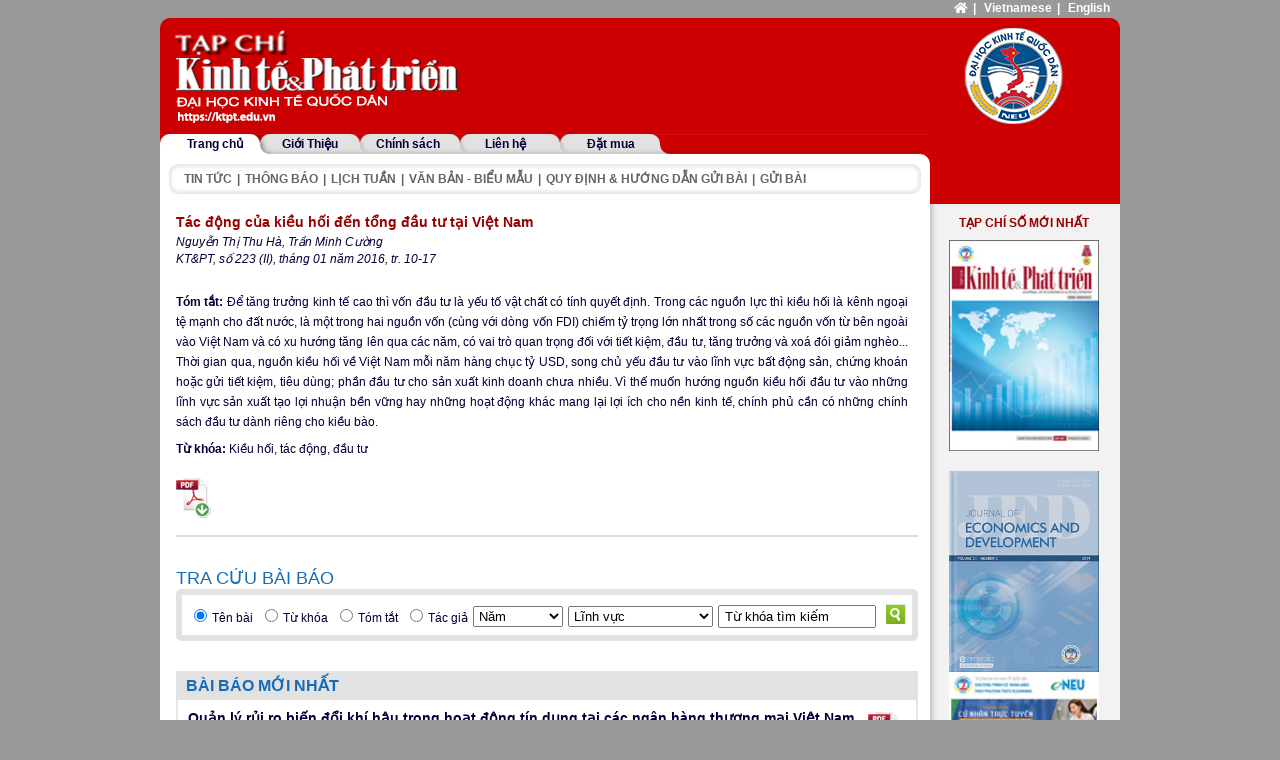

--- FILE ---
content_type: text/html; charset=utf-8
request_url: https://ktpt.edu.vn/tap-chi/so-223-ii/muc-luc-628/tac-dong-cua-kieu-hoi-den-tong-dau-tu-tai-viet-nam.374267.aspx
body_size: 28253
content:
<!DOCTYPE HTML><html><head><title>Tác động của kiều hối đến tổng đầu tư tại Việt Nam - Trang 1 - Tạp chí Kinh tế & Phát triển
</title><meta name="description" content="Tạp chí Kinh tế & Phát triển" /><meta name="keywords" content="Tạp chí Kinh tế & Phát triển" /><meta name="author" content="VnDevil" /><meta name="generator" content="ViT Portal  1.0 - ASP.NET Source Content Management" /><meta http-equiv='Content-Language' content='vi' /><meta http-equiv='Content-Type' content='text/html; charset=UTF-8' /><link href="/App_Themes/Web/css/reset.css" rel="stylesheet" type="text/css" /><link href="/App_Themes/Web/css/global.css" rel="stylesheet" type="text/css" /><link href="/App_Themes/Web/css/footer.css" rel="stylesheet" type="text/css" /><link href="/App_Themes/Web/css/styles.css" rel="stylesheet" type="text/css" /><link href="/App_Themes/Web/css/contact.css" rel="stylesheet" type="text/css" /><link href="/App_Themes/Web/css/menu.css" rel="stylesheet" type="text/css" /><link href="/App_Themes/Web/css/paging.css" rel="stylesheet" type="text/css" /><link href="/App_Themes/Web/css/download.css" rel="stylesheet" type="text/css" /><link href="/App_Themes/Web/css/news.css" rel="stylesheet" type="text/css" /><link href="/App_Themes/Web/css/users.css" rel="stylesheet" type="text/css" /><link href="/App_Themes/Web/css/popup.css" rel="stylesheet" type="text/css" /><script type="text/javascript" src="/Scripts/jquery/js/jquery.min.js"></script><script type="text/javascript" src="/Scripts/jquery/plugins/BlockUI/jquery.blockUI.js"></script><script type="text/javascript" src="/Scripts/vit/js/Web.js"></script><script type="text/javascript" src="/Scripts/jquery/plugins/jquery.easing.js"></script><script type="text/javascript" src="/Scripts/vit/plugins/jquery.vit.files.js"></script><!--[if IE 6]><link href='/Applications/ScriptHandler.ashx?file=/Scripts/jquery/plugins/SimpleModal/basic/css/basic_ie.css&version=1' rel='stylesheet' type='text/css' /><![endif]--><link href="/Scripts/jquery/plugins/SimpleModal/basic/css/basic.css" rel="stylesheet" type="text/css" /><script type="text/javascript" src="/Scripts/jquery/plugins/SimpleModal/basic/js/jquery.simplemodal.js"></script><script type="text/javascript" src="/Scripts/jquery/plugins/SimpleModal/basic/js/jquery.simplemodal.using.js"></script><script type="text/javascript" src="/Scripts/jquery/plugins/Cycle/jquery.cycle.all.js"></script><script type="text/javascript" src="/Scripts/jquery/plugins/Cycle/jquery.cycle.all.using.js"></script><script type='text/javascript' id='google-analytics-vndevil'>var _gaq = _gaq || [];
                          _gaq.push(['_setAccount', 'UA-34086089-6']);
                          _gaq.push(['_trackPageview']);
                          _gaq.push(['_setAccount', 'UA-34086089-12']);
                          _gaq.push(['_trackPageview']);
                          (function() {
                            var ga = document.createElement('script'); ga.type = 'text/javascript'; ga.async = true;
                            ga.src = ('https:' == document.location.protocol ? 'https://ssl' : 'http://www') + '.google-analytics.com/ga.js';
                            var s = document.getElementById('google-analytics-vndevil'); s.parentNode.insertBefore(ga, s);
                          })();</script><link rel='shortcut icon' type='image/x-icon' href='/Uploads/images/Logo/icon.ico' /><!--[if IE 9]><link rel="stylesheet" type="text/css" href="/Applications/Handlers/ScriptHandler.ashx?file=/App_Themes/Web/css/ie9.css&amp;version=1&amp;min=true&amp;type=css" /><![endif]--><!--[if lt IE 9]><script src="//html5shiv.googlecode.com/svn/trunk/html5.js" type="text/javascript"></script><![endif]--><!--[if IE 8]><link rel="stylesheet" type="text/css" href="/Applications/Handlers/ScriptHandler.ashx?file=/App_Themes/Web/css/ie8.css&amp;version=1&amp;min=true&amp;type=css" /><![endif]--><!--[if IE 7]><link rel="stylesheet" type="text/css" href="/Applications/Handlers/ScriptHandler.ashx?file=/App_Themes/Web/css/ie7.css&amp;version=1&amp;min=true&amp;type=css" /><![endif]--><!--[if IE 6]><link rel="stylesheet" type="text/css" href="/Applications/Handlers/ScriptHandler.ashx?file=/App_Themes/Web/css/ie6.css&amp;version=1&amp;min=true&amp;type=css" /><![endif]--><!-- Global site tag (gtag.js) - Google Analytics --><script async src="https://www.googletagmanager.com/gtag/js?id=UA-115072264-2"></script><script>window.dataLayer = window.dataLayer || [];
        function gtag() { dataLayer.push(arguments); }
        gtag('js', new Date());

        gtag('config', 'UA-115072264-2');</script><meta name="google-site-verification" content="JbFElX7a2yXM6Mqc7iWHve_pS9f7UyhOZAhU_1ZA3O8" /></head><body><form method="post" action="./tac-dong-cua-kieu-hoi-den-tong-dau-tu-tai-viet-nam.374267.aspx" id="aspnetForm"><div class="aspNetHidden"><input type="hidden" name="__EVENTTARGET" id="__EVENTTARGET" value="" /><input type="hidden" name="__EVENTARGUMENT" id="__EVENTARGUMENT" value="" /><input type="hidden" name="__VIEWSTATE" id="__VIEWSTATE" value="/[base64]/bScpIHRoaXMudmFsdWU9Jyc7HgZvbmJsdXIFOGlmICh0aGlzLnZhbHVlPT0nJykgdGhpcy52YWx1ZT0nVOG7qyBraMOzYSB0w6xtIGtp4bq/bSc7ZGSkHw8DjqfHOsKI3XPqczDP9zh1PPzWkzzK310XM97cyA==" /></div><script type="text/javascript">//<![CDATA[
var theForm = document.forms['aspnetForm'];
if (!theForm) {
    theForm = document.aspnetForm;
}
function __doPostBack(eventTarget, eventArgument) {
    if (!theForm.onsubmit || (theForm.onsubmit() != false)) {
        theForm.__EVENTTARGET.value = eventTarget;
        theForm.__EVENTARGUMENT.value = eventArgument;
        theForm.submit();
    }
}
//]]></script><script src="/WebResource.axd?d=8-EnVQYUKgFrTyLGC3R8InHcfv-JVewrqiF1jBOkzyEFtEhWGkeQk0QKIJBXMmjlnRxKPYsh7HRejfJXmkjGnONO8lrO-KqPPMsFiP6WtVI1&amp;t=637823617837077270" type="text/javascript"></script><script src="/ScriptResource.axd?d=imR1wktEWmi1Wo4Eu52nZeBa2poF2E3iAXEqBSEIO9gPZjxYjbHzpjSvlWfV1HpyPQYbIMx07oIY3NAsKO2P0m7HcV3zMu6pKG8lZqzKCWcVv7GoWmSDp6wH3jXeTHVZdE1hSTT-1gRGvdOdrkhLYb2alr4wDm0bMSA2RlTBth01&amp;t=ffffffffaa493ab8" type="text/javascript"></script><script src="/ScriptResource.axd?d=QOB2iix9yyvl3i7-jUCEzBoaf3p9SdauKfkSrTKK3VgnNPPEqABv9Vvtrtc3len1rysVbBLcdcSD8HtMAzRE0Wng70uJKC8Rzz5kZ_EIGjcBkcpV6RPtr9Vwez6ejIDt3YAiHRimjWAyRFMFMHKegoRJ7iZnAigTcAMrKVpwJhLg0Kk9cDVw0jdtMl6d7tmP0&amp;t=ffffffffaa493ab8" type="text/javascript"></script><script type="text/javascript">//<![CDATA[
var PageMethods = function() {
PageMethods.initializeBase(this);
this._timeout = 0;
this._userContext = null;
this._succeeded = null;
this._failed = null;
}
PageMethods.prototype = {
_get_path:function() {
 var p = this.get_path();
 if (p) return p;
 else return PageMethods._staticInstance.get_path();},
GetAllFiles:function(rootPath,path,succeededCallback, failedCallback, userContext) {
return this._invoke(this._get_path(), 'GetAllFiles',false,{rootPath:rootPath,path:path},succeededCallback,failedCallback,userContext); },
GetFiles:function(rootPath,path,succeededCallback, failedCallback, userContext) {
return this._invoke(this._get_path(), 'GetFiles',false,{rootPath:rootPath,path:path},succeededCallback,failedCallback,userContext); },
GetCities:function(countryId,succeededCallback, failedCallback, userContext) {
return this._invoke(this._get_path(), 'GetCities',false,{countryId:countryId},succeededCallback,failedCallback,userContext); },
GetDistricts:function(cityId,languageCode,succeededCallback, failedCallback, userContext) {
return this._invoke(this._get_path(), 'GetDistricts',false,{cityId:cityId,languageCode:languageCode},succeededCallback,failedCallback,userContext); },
GetDistricts_Client:function(cityId,languageCode,succeededCallback, failedCallback, userContext) {
return this._invoke(this._get_path(), 'GetDistricts_Client',false,{cityId:cityId,languageCode:languageCode},succeededCallback,failedCallback,userContext); }}
PageMethods.registerClass('PageMethods',Sys.Net.WebServiceProxy);
PageMethods._staticInstance = new PageMethods();
PageMethods.set_path = function(value) { PageMethods._staticInstance.set_path(value); }
PageMethods.get_path = function() { return PageMethods._staticInstance.get_path(); }
PageMethods.set_timeout = function(value) { PageMethods._staticInstance.set_timeout(value); }
PageMethods.get_timeout = function() { return PageMethods._staticInstance.get_timeout(); }
PageMethods.set_defaultUserContext = function(value) { PageMethods._staticInstance.set_defaultUserContext(value); }
PageMethods.get_defaultUserContext = function() { return PageMethods._staticInstance.get_defaultUserContext(); }
PageMethods.set_defaultSucceededCallback = function(value) { PageMethods._staticInstance.set_defaultSucceededCallback(value); }
PageMethods.get_defaultSucceededCallback = function() { return PageMethods._staticInstance.get_defaultSucceededCallback(); }
PageMethods.set_defaultFailedCallback = function(value) { PageMethods._staticInstance.set_defaultFailedCallback(value); }
PageMethods.get_defaultFailedCallback = function() { return PageMethods._staticInstance.get_defaultFailedCallback(); }
PageMethods.set_enableJsonp = function(value) { PageMethods._staticInstance.set_enableJsonp(value); }
PageMethods.get_enableJsonp = function() { return PageMethods._staticInstance.get_enableJsonp(); }
PageMethods.set_jsonpCallbackParameter = function(value) { PageMethods._staticInstance.set_jsonpCallbackParameter(value); }
PageMethods.get_jsonpCallbackParameter = function() { return PageMethods._staticInstance.get_jsonpCallbackParameter(); }
PageMethods.set_path("tac-dong-cua-kieu-hoi-den-tong-dau-tu-tai-viet-nam.374267.aspx");
PageMethods.GetAllFiles= function(rootPath,path,onSuccess,onFailed,userContext) {PageMethods._staticInstance.GetAllFiles(rootPath,path,onSuccess,onFailed,userContext); }
PageMethods.GetFiles= function(rootPath,path,onSuccess,onFailed,userContext) {PageMethods._staticInstance.GetFiles(rootPath,path,onSuccess,onFailed,userContext); }
PageMethods.GetCities= function(countryId,onSuccess,onFailed,userContext) {PageMethods._staticInstance.GetCities(countryId,onSuccess,onFailed,userContext); }
PageMethods.GetDistricts= function(cityId,languageCode,onSuccess,onFailed,userContext) {PageMethods._staticInstance.GetDistricts(cityId,languageCode,onSuccess,onFailed,userContext); }
PageMethods.GetDistricts_Client= function(cityId,languageCode,onSuccess,onFailed,userContext) {PageMethods._staticInstance.GetDistricts_Client(cityId,languageCode,onSuccess,onFailed,userContext); }
//]]></script><script type="text/javascript">//<![CDATA[
Sys.WebForms.PageRequestManager._initialize('ctl00$ScriptManager1', 'aspnetForm', ['tctl00$ContentPlaceHolder1$ctl00$ctl01$AdvanceSearch1$UpdatePanel1',''], [], [], 90, 'ctl00');
//]]></script><div id="ViT-Portal"><div id="portal-top"><div id="header"><div id="header-top"><link rel="stylesheet" href="https://use.fontawesome.com/releases/v5.8.1/css/all.css" integrity="sha384-50oBUHEmvpQ+1lW4y57PTFmhCaXp0ML5d60M1M7uH2+nqUivzIebhndOJK28anvf" crossorigin="anonymous" /><div id="chose-language"><a target="_blank" href="https://www.neu.edu.vn/" id="icon_home"><i class="fas fa-home"></i></a><span>| </span><a target="_blank" href="/">Vietnamese</a><span>| </span><a target="_blank" href="https://jed.ktpt.edu.vn">English</a></div><div id="logo"><div class='logo_body'><div class='logo_link_left'><a href='/' title='Tạp chí Kinh tế & Phát triển'></a></div><div class='logo_link_right'><a href='https://www.neu.edu.vn/' target='_blank'></a></div></div></div><div class="clear"></div><div id="menu-top"><div id="menu" style="background: url(/App_Themes/Web/images/bg_Tabmenu1.jpg) 0 0 no-repeat;"><ul class='nav-top'><li class='menu parent menu_632'><div class='menu-icon'></div><h2 class='menu-block'><a href='/' title="Trang chủ"><span>Trang chủ</span></a></h2><div class='clean'></div></li><li class='menu parent menu_1271'><div class='menu-icon'></div><h2 class='menu-block'><a href='/gioi-thieu/gioi-thieu-chung/gioi-thieu-chung.375846.aspx' title="Giới Thiệu"><span>Giới Thiệu</span></a></h2><div class='clean'></div></li><li class='menu parent menu_1299'><div class='menu-icon'></div><h2 class='menu-block'><a href='/chinh-sach/chinh-sach-binh-duyet/chinh-sach-binh-duyet.375847.aspx' title="Chính sách"><span>Chính sách</span></a></h2><div class='clean'></div></li><li class='menu parent menu_1279'><div class='menu-icon'></div><h2 class='menu-block'><a href='/lien-he/lien-he.372639.aspx' title="Liên hệ"><span>Liên hệ</span></a></h2><div class='clean'></div></li><li class='menu parent menu_1301'><div class='menu-icon'></div><h2 class='menu-block'><a href='/dat-mua/dat-mua.379083.aspx' title="Đặt mua"><span>Đặt mua</span></a></h2><div class='clean'></div></li><div class='clean'></div></ul><div class="clean"></div></div></div><div id="menu-right"><ul><li><div class='title'><a href='/tin-tuc.aspx' title="Tin tức">Tin tức</a></div></li><li class='spacer'>|</li><li><div class='title'><a href='/thong-bao.aspx' title="Thông báo">Thông báo</a></div></li><li class='spacer'>|</li><li><div class='title'><a href='/lich-tuan.aspx' title="Lịch tuần">Lịch tuần</a></div></li><li class='spacer'>|</li><li><div class='title'><a href='/van-ban-bieu-mau.aspx' title="Văn bản - Biểu mẫu">Văn bản - Biểu mẫu</a></div></li><li class='spacer'>|</li><li><div class='title'><a href='/quy-dinh-huong-dan-gui-bai/quy-dinh-huong-dan-gui-bai.372883.aspx' title="Quy định & hướng dẫn gửi bài">Quy định & hướng dẫn gửi bài</a></div></li><li class='spacer'>|</li><li><div class='title'><a href='https://js.ktpt.edu.vn' title="Gửi bài">Gửi bài</a></div></li><div class='clear'></div></ul><div class="clean"></div></div><div class="clean"></div></div><div class="clean"></div></div></div><div id="portal-center"><div id="left"><div id="baiviet-chitiet"><div class="top"><a href='/' title="Trang chủ">Trang chủ</a><span class='daucheo'>/</span><a href='/tap-chi.aspx'>Tạp chí</a> / <a href='/tap-chi/so-223-ii.aspx'>Số 223 (II)</a><span class='daucheo'>/</span><a href='/tap-chi/muc-luc-628.aspx' class='current-zone'>MỤC LỤC</a><span class='daucheo'>/</span><a href='/tap-chi/so-223-ii/muc-luc-628/tac-dong-cua-kieu-hoi-den-tong-dau-tu-tai-viet-nam.374267.aspx.aspx' class='current-item'>Tác động của kiều hối đến tổng đầu tư tại Việt Nam</a></div><div class="center"><div class='article-title'><h1>Tác động của kiều hối đến tổng đầu tư tại Việt Nam</h1></div><div class='article-author'>Nguyễn Thị Thu Hà, Trần Minh Cường</div><div class='style_issue_page'>KT&PT, số 223 (II), tháng 01 năm 2016, tr. 10-17</div><div class='clear'></div><div class='article-content'><div class='article-recap'><strong>Tóm tắt: </strong> Để tăng trưởng kinh tế cao th&igrave; vốn đầu tư l&agrave; yếu tố vật chất c&oacute; t&iacute;nh quyết định. Trong c&aacute;c nguồn lực th&igrave; kiều hối l&agrave; k&ecirc;nh ngoại tệ mạnh cho đất nước, l&agrave; một trong hai nguồn vốn (c&ugrave;ng với d&ograve;ng vốn FDI) chiếm tỷ trọng lớn nhất trong số c&aacute;c nguồn vốn từ b&ecirc;n ngo&agrave;i v&agrave;o Việt Nam v&agrave; c&oacute; xu hướng tăng l&ecirc;n qua c&aacute;c năm, c&oacute; vai tr&ograve; quan trọng đối với tiết kiệm, đầu tư, tăng trưởng v&agrave; xo&aacute; đ&oacute;i giảm ngh&egrave;o... Thời gian qua, nguồn kiều hối về Việt Nam mỗi năm h&agrave;ng chục tỷ USD, song chủ yếu đầu tư v&agrave;o lĩnh vực bất động sản, chứng kho&aacute;n hoặc gửi tiết kiệm, ti&ecirc;u d&ugrave;ng; phần đầu tư cho sản xuất kinh doanh chưa nhiều. V&igrave; thế muốn hướng nguồn kiều hối đầu tư v&agrave;o những lĩnh vực sản xuất tạo lợi nhuận bền vững hay những hoạt động kh&aacute;c mang lại lợi &iacute;ch cho nền kinh tế, ch&iacute;nh phủ cần c&oacute; những ch&iacute;nh s&aacute;ch đầu tư d&agrave;nh ri&ecirc;ng cho kiều b&agrave;o.</div><div class='clear'></div><div class='tukhoa'><strong>Từ khóa: </strong>Kiều hối, tác động, đầu tư</div><div class='article-download'><a target='_blank' href='/Uploads/Bai bao/2016/So 223(II)/374267.pdf' title='Tác động của kiều hối đến tổng đầu tư tại Việt Nam'></a><div class='clear'></div></div></div><div class='clear'></div></div><div class="bottom"></div><div class="clear"></div><div class="tracuu"><div UniqueName="Web_HeaderTop" LayoutName="Header Top" id="ctl00_ContentPlaceHolder1_ctl00_ctl01_AdvanceSearch1_UpdatePanel1"><div class="tracuu_title">Tra cứu bài báo</div><div class="tracuu_center"><div class="search-form"><table><tr><td><ul id="ctl00_ContentPlaceHolder1_ctl00_ctl01_AdvanceSearch1_rblType" class="tracuu_radiolist"><li><input id="ctl00_ContentPlaceHolder1_ctl00_ctl01_AdvanceSearch1_rblType_0" type="radio" name="ctl00$ContentPlaceHolder1$ctl00$ctl01$AdvanceSearch1$rblType" value="tenbai" checked="checked" /><label for="ctl00_ContentPlaceHolder1_ctl00_ctl01_AdvanceSearch1_rblType_0">Tên bài</label></li><li><input id="ctl00_ContentPlaceHolder1_ctl00_ctl01_AdvanceSearch1_rblType_1" type="radio" name="ctl00$ContentPlaceHolder1$ctl00$ctl01$AdvanceSearch1$rblType" value="tukhoa" /><label for="ctl00_ContentPlaceHolder1_ctl00_ctl01_AdvanceSearch1_rblType_1">Từ khóa</label></li><li><input id="ctl00_ContentPlaceHolder1_ctl00_ctl01_AdvanceSearch1_rblType_2" type="radio" name="ctl00$ContentPlaceHolder1$ctl00$ctl01$AdvanceSearch1$rblType" value="tomtat" /><label for="ctl00_ContentPlaceHolder1_ctl00_ctl01_AdvanceSearch1_rblType_2">Tóm tắt</label></li><li><input id="ctl00_ContentPlaceHolder1_ctl00_ctl01_AdvanceSearch1_rblType_3" type="radio" name="ctl00$ContentPlaceHolder1$ctl00$ctl01$AdvanceSearch1$rblType" value="tacgia" /><label for="ctl00_ContentPlaceHolder1_ctl00_ctl01_AdvanceSearch1_rblType_3">Tác giả</label></li></ul></td><td><select name="ctl00$ContentPlaceHolder1$ctl00$ctl01$AdvanceSearch1$ddlYear" id="ctl00_ContentPlaceHolder1_ctl00_ctl01_AdvanceSearch1_ddlYear" class="ddlYear"><option value="0">Năm</option><option value="2025">2025</option><option value="2024">2024</option><option value="2023">2023</option><option value="2022">2022</option><option value="2021">2021</option><option value="2020">2020</option><option value="2019">2019</option><option value="2018">2018</option><option value="2017">2017</option><option value="2016">2016</option><option value="2015">2015</option><option value="2014">2014</option><option value="2013">2013</option><option value="2012">2012</option></select><select name="ctl00$ContentPlaceHolder1$ctl00$ctl01$AdvanceSearch1$ddlLinhVuc" id="ctl00_ContentPlaceHolder1_ctl00_ctl01_AdvanceSearch1_ddlLinhVuc" class="ddlLinhVuc"><option value="0">Lĩnh vực</option></select><input name="ctl00$ContentPlaceHolder1$ctl00$ctl01$AdvanceSearch1$txtKeyword" type="text" value="Từ khóa tìm kiếm" id="ctl00_ContentPlaceHolder1_ctl00_ctl01_AdvanceSearch1_txtKeyword" class="txtKeyword" onfocus="if (this.value==&#39;Từ khóa tìm kiếm&#39;) this.value=&#39;&#39;;" onblur="if (this.value==&#39;&#39;) this.value=&#39;Từ khóa tìm kiếm&#39;;" /></td><td><input type="submit" name="ctl00$ContentPlaceHolder1$ctl00$ctl01$AdvanceSearch1$btnSearch" value="" id="ctl00_ContentPlaceHolder1_ctl00_ctl01_AdvanceSearch1_btnSearch" class="btnSearch" /></td></tr></table></div><div class="clear"></div></div></div></div><div class="clear"></div><div id="menu-middle"><div class='menu-middle-item'><div class='item-title'>Bài báo mới nhất</div><div class='list-news-left'><ul><li><div class='article-info'><h3><a href='/tap-chi/so-331/muc-luc-86/quan-ly-rui-ro-bien-doi-khi-hau-trong-hoat-dong-tin-dung-tai-cac-ngan-hang-thuong-mai-viet-nam.382257.aspx' title="Quản lý rủi ro biến đổi khí hậu trong hoạt động tín dụng tại các ngân hàng thương mại Việt Nam">Quản lý rủi ro biến đổi khí hậu trong hoạt động tín dụng tại các ngân hàng thương mại Việt Nam</a></h3><div class='authors'>Phạm Thị Tuyết Trinh, Nguyễn Thị Hồng Vinh</div><div class='so-trang'>Tạp chí Kinh tế và Phát triển, Số 331, tháng 1 năm 2025, tr 2–11</div></div><div class='article-download'><a target='_blank' href='/Uploads/Bai bao/2025/So 331/10.33301JED.VI.2014.pdf' title='Quản lý rủi ro biến đổi khí hậu trong hoạt động tín dụng tại các ngân hàng thương mại Việt Nam'></a><div class='clear'></div></div><div class='clear'></div></li></li><li><div class='article-info'><h3><a href='/tap-chi/so-331/muc-luc-86/hanh-vi-rui-ro-dao-duc-tai-cac-ngan-hang-thuong-mai-viet-nam-–-tiep-can-theo-mo-hinh-tam-giac-gian-lan.382258.aspx' title="Hành vi rủi ro đạo đức tại các ngân hàng thương mại Việt Nam – tiếp cận theo mô hình tam giác gian lận">Hành vi rủi ro đạo đức tại các ngân hàng thương mại Việt Nam – tiếp cận theo mô hình tam giác gian lận</a></h3><div class='authors'>Nguyễn Khoa Đức Anh, Đỗ Hoài Linh, Khúc Thế Anh</div><div class='so-trang'>Tạp chí Kinh tế và Phát triển, Số 331, tháng 1 năm 2025, tr 12–22</div></div><div class='article-download'><a target='_blank' href='/Uploads/Bai bao/2025/So 331/10.33301JED.VI.2049.pdf' title='Hành vi rủi ro đạo đức tại các ngân hàng thương mại Việt Nam – tiếp cận theo mô hình tam giác gian lận'></a><div class='clear'></div></div><div class='clear'></div></li></li><li><div class='article-info'><h3><a href='/tap-chi/so-331/muc-luc-86/cac-nhan-to-anh-huong-toi-no-xau-tai-cac-ngan-hang-thuong-mai-viet-nam.382259.aspx' title="Các nhân tố ảnh hưởng tới nợ xấu tại các ngân hàng thương mại Việt Nam">Các nhân tố ảnh hưởng tới nợ xấu tại các ngân hàng thương mại Việt Nam</a></h3><div class='authors'>Nguyễn Minh Phương, Tạ Thị Chinh, Trần Bình Minh, Đinh Phương Hà</div><div class='so-trang'>Tạp chí Kinh tế và Phát triển, Số 331, tháng 1 năm 2025, tr 23–31</div></div><div class='article-download'><a target='_blank' href='/Uploads/Bai bao/2025/So 331/10.33301JED.VI.1776.pdf' title='Các nhân tố ảnh hưởng tới nợ xấu tại các ngân hàng thương mại Việt Nam'></a><div class='clear'></div></div><div class='clear'></div></li></li><li><div class='article-info'><h3><a href='/tap-chi/so-331/muc-luc-86/tac-dong-cua-muc-nam-giu-tien-mat-den-chi-phi-nghien-cuu-va-phat-trien-bang-chung-thuc-nghiem-tu-cac-doanh-nghiep-toan-cau.382260.aspx' title="Tác động của mức nắm giữ tiền mặt đến chi phí nghiên cứu và phát triển: Bằng chứng thực nghiệm từ các doanh nghiệp toàn cầu">Tác động của mức nắm giữ tiền mặt đến chi phí nghiên cứu và phát triển: Bằng chứng thực nghiệm từ các doanh nghiệp toàn cầu</a></h3><div class='authors'>Lê Quỳnh Liên</div><div class='so-trang'>Tạp chí Kinh tế và Phát triển, Số 331, tháng 1 năm 2025, tr 32–41</div></div><div class='article-download'><a target='_blank' href='/Uploads/Bai bao/2025/So 331/10.33301JED.VI.1960.pdf' title='Tác động của mức nắm giữ tiền mặt đến chi phí nghiên cứu và phát triển: Bằng chứng thực nghiệm từ các doanh nghiệp toàn cầu'></a><div class='clear'></div></div><div class='clear'></div></li></li><li class='last'><div class='article-info'><h3><a href='/tap-chi/so-331/muc-luc-86/tac-dong-cua-quan-tri-cong-ty-den-tinh-than-trong-trong-ke-toan-tai-cac-cong-ty-niem-yet-bang-chung-thuc-nghiem-tai-viet-nam.382261.aspx' title="Tác động của quản trị công ty đến tính thận trọng trong kế toán tại các công ty niêm yết: Bằng chứng thực nghiệm tại Việt Nam">Tác động của quản trị công ty đến tính thận trọng trong kế toán tại các công ty niêm yết: Bằng chứng thực nghiệm tại Việt Nam</a></h3><div class='authors'>Ngô Nhật Phương Diễm</div><div class='so-trang'>Tạp chí Kinh tế và Phát triển, Số 331, tháng 1 năm 2025, tr 42–52</div></div><div class='article-download'><a target='_blank' href='/Uploads/Bai bao/2025/So 331/10.33301JED.VI.1802.pdf' title='Tác động của quản trị công ty đến tính thận trọng trong kế toán tại các công ty niêm yết: Bằng chứng thực nghiệm tại Việt Nam'></a><div class='clear'></div></div><div class='clear'></div></li></li><div class='clear'></div></ul></div><div class='clear'></div></div><div class="clear"></div></div></div><script type="text/javascript">$('.inbaiviet a').click(function () {
        var html = "<div class='title' style='font-size: 12px; font-weight: normal;'>" + $('.article-title').html() + "</div>";
        html += "<div class='author' style='font-size: 14px; padding-bottom: 20px;'>" + $('.article-author').html() + "</div>";
        html += $('.article-content .noidung').html();
        printIt(html);
    });
</script><div class="clean"></div></div><div id="right"><div id="tapchi-moinhat"><div class="title">Tạp chí số mới nhất</div><div class="center"><a href='/tap-chi/so-331.aspx'><img src='/Uploads/images/Issue/So 309.jpg' alt='Số  331' /></a></div></div><div id="abc-right"><a href='https://jed.ktpt.edu.vn/' title='JED'><img src='/Uploads/images/ktpt_AnhQuang/JED.jpg' alt='JED' title='JED' /></a><a href='https://ktpt.neu.edu.vn/Uploads/images/QuangCao/QC%20Trung%20tam%20tu%20xa.jpg' title='Ngân hàng BIDV'><img src='/Uploads/images/ktpt_AnhQuang/Banner QC TTTX.jpg' alt='Ngân hàng BIDV' title='Ngân hàng BIDV' /></a></div><div class="clean"></div></div><div class="clean"></div></div><div id="portal-bottom"><div id="footer"><div id="footer-wrapper"><div id="footer-left"><address class="text"><div class='fl_add'>Tổng biên tập: PGS.TS. Nguyễn Vũ Hùng<br />Tạp chí Kinh tế và Phát triển<br /># 1406 Nhà A1, Đại học KTQD - 207 Giải Phóng, Hà Nội<br />Tel: 024. 36280280 - Ext: 6407 - Email: t<span style="font-size: small; font-family: Arial;">oasoan@ktpt.edu.vn</span><br />Giấy phép số: 159/GP-BTTTT do Bộ Thông tin và Truyền thông cấp ngày 08/05/2023</div></address></div></div><script>(function (i, s, o, g, r, a, m) {
        i['GoogleAnalyticsObject'] = r; i[r] = i[r] || function () {
            (i[r].q = i[r].q || []).push(arguments);
        }, i[r].l = 1 * new Date(); a = s.createElement(o),
        m = s.getElementsByTagName(o)[0]; a.async = 1; a.src = g;
        m.parentNode.insertBefore(a, m);
    })(window, document, 'script', '//www.google-analytics.com/analytics.js', 'ga');

    ga('create', 'UA-42908674-1', 'ktpt.edu.vn');
    ga('send', 'pageview');

</script><div class="clean"></div></div><div class="clean"></div><div id="user-controls"><div id="basic-modal-content" style="display: none;"><div id="noidung-popup"></div></div></div></div></div><div UniqueName="Web_News_TapChi_BaiViet" LayoutName="News - Tạp Chí - Bài Viết" UniqueName="Web_CenterRight" LayoutName="Center Right" UniqueName="Web_Footer" LayoutName="Footer" UniqueName="Web_UserControls" LayoutName="User Controls" class="aspNetHidden"><input type="hidden" name="__VIEWSTATEGENERATOR" id="__VIEWSTATEGENERATOR" value="CA0B0334" /></div></form></body></html>

--- FILE ---
content_type: text/css
request_url: https://ktpt.edu.vn/App_Themes/Web/css/contact.css
body_size: 629
content:
.loitua
{
    color: #3c3c3c;
    font-weight: bold;
    padding: 5px 0;
}

.thongtin
{
    float: left;
    width: 530px;
}

.vit-form
{
    float: left;
    margin: 0 0 0 10px;
}

.thongtin_right
{
    background: url(/App_Themes/Web/images/bg_Dathang.png) 0 0 no-repeat;
    width: 344px;
    height: 458px;
    float: right;
    padding-right: 30px;
}

#contact-form .content
{
    margin: 20px 0 0;
}

#contact-form h2
{
    font-weight: normal;
    color: #3c3c3c;
}

    #contact-form h2 strong
    {
        display: block;
    }

.formRow input[type='text'],
.row input[type='text']
{
    height: 20px;
    line-height: 20px;
    width: 320px;
}

.formRow textarea,
.row textarea {
    width: 320px;
}

#map
{
    width: 520px;
    height: 330px;
}


--- FILE ---
content_type: text/css
request_url: https://ktpt.edu.vn/App_Themes/Web/css/menu.css
body_size: 903
content:
#menu-right {
    width: 770px;
    background: none white;
    border-top-right-radius: 10px;
    padding: 10px 0;
}

#menu-right ul {
    background: url(/App_Themes/Web/images/bg_menu.png) 0 0 no-repeat;
    display: block;
    height: 30px;
    line-height: 30px;
    margin: 0 auto;
    padding: 0 15px;
    text-transform: uppercase;
    width: 722px;
}

#menu-right li {
    float: left;
}

#menu-right li a {
    color: #656565;
    font-weight: bold;
}

#menu-right li.spacer {
    padding: 0 5px;
    color: #656565;
    font-weight: bold;
}

.menu_632 {
    width: 111px;
}

.menu_1271 {
    width: 77px;
}

.menu_1299 {
    padding-left: 28px; 
}

.menu_1279 {
    padding-left: 45px;
}

.menu_1301 {
    margin-left: 61px;
}

.menu_1302 {
    margin-left: 47px;
}

#menu {
    height: 20px;
    line-height: 20px;
}

#menu li {
    float: left;
    text-align: center
}

#menu li.on, #menu li:hover {

}

#menu li a, #menu li a:visited {

}

#menu li a:hover {

}

#menu li.on a, #menu li a:hover {

}

--- FILE ---
content_type: text/css
request_url: https://ktpt.edu.vn/App_Themes/Web/css/paging.css
body_size: 1219
content:
#product-on-page
{
    color: #939598;
    float: right;
    font-weight: bold;
    height: 26px;
    line-height: 26px;
    margin-right: 20px;
    padding: 10px 0;
    display: none;
}

    #product-on-page span
    {
        margin-left: 5px;
    }

    #product-on-page a, #product-on-page a:visited
    {
        color: #939598;
    }

#paging
{
    clear: both;
    color: #656565;
    display: block;
    float: right;
    font-family: Arial;
    font-size: 12px;
    font-weight: bold;
    padding: 5px 0;
    text-align: center;
}

    #paging .pager-list
    {
    }

    #paging a.button
    {
        width: auto !important;
    }

    #paging a, #paging a:visited,
    #paging strong,
    #paging .blah
    {
        color: black;
        float: left;
        font-family: arial !important;
        font-size: 12px;
        font-style: italic;
        font-weight: normal;
        height: 15px;
        line-height: 15px;
        padding: 0 4px;
        white-space: nowrap;
    }

        #paging a:hover
        {
            text-decoration: underline;
        }

        #paging strong, #paging a:hover
        {
            color: #353535 !important;
        }

    #paging .pageindex
    {
    }

    #paging .lastpage
    {
        float: left;
    }

    #paging .firstpage
    {
        float: left;
    }


--- FILE ---
content_type: text/css
request_url: https://ktpt.edu.vn/App_Themes/Web/css/users.css
body_size: 4721
content:
.user-description {
    float: left;
    width: 550px;
}

.baiviet-cung-tacgia {
    float: left;
    width: 200px;
}

.user-group .group-name {
    color: #0066b3;
    font-weight: bold;
    text-transform: uppercase;
    font-size: 13px;
    padding: 15px 0;
}

.user-item {
    margin: 15px 0 0;
}

.user-item .user-displayname a {
    color: #1E1E1E;
    font-size: 13px;
    font-weight: bold;
    line-height: 20px;
}

.user-item .user-address1 {
    color: #1E1E1E;
    font-size: 13px;
    line-height: 20px;
}

#comments {
    padding-bottom: 20px;
}

.comment-form {
    margin: 10px 0 0;
}

.comment-form table td {
    vertical-align: middle;
}

.comment-form .btnComment {
    background: url(/App_Themes/Web/images/btnComment.jpg) 0 0 repeat-x;
    cursor: pointer;
    float: right;
    font-weight: bold;
    height: 25px;
    line-height: 25px;
    margin: 3px 2px 0;
    padding: 0 5px;
}

.comment-form input[type='text'],
.comment-form textarea {
    width: 250px;
}

.comment-form textarea {
    height: 110px;
}

.comment-info {
    height: 20px;
    line-height: 20px;
}

.comment-item {
    border-bottom: 1px solid #D9D9D9;
    padding: 10px 0;
}

.comment-item .info, 
.comment-item .comment-title {
    font-weight: bold;
}

.comment-item .spacer {
    padding: 0 5px;
}

.stars {
    text-align: center;
}

.star-item {
    background: url(/App_Themes/Web/images/star.png) 0 3px no-repeat;
    display: inline-block;
    height: 18px;
    margin-left: 2px;
    width: 13px;
}

#register input[type='text'],
#register input[type='password'] {
    border: 1px solid #b13f39 !important;
    height: 22px;
    line-height: 22px;
}

#register select {
    border: 1px solid #b13f39 !important;
    height: 22px;
    line-height: 22px;
}

#login {
    float: left;
}

#login .row {
    line-height: 41px;
}

#login .logined {
    color: #6a6a6a;
}

#login .logined_red, #login .logined_red a {
    color: #9e0f07;
    font-weight: bold;
}

#login .row .text {
    color: #010101;
    font-weight: bold;
}

#login .row input {
    display: inline;
    height: 23px;
    line-height: 23px;
}

#login .row .btnSearch {
    display: inline;
}

#login .row .btnSearch input {
    background: url(/App_Themes/Web/images/CssSprite.png) -50px -4px no-repeat !important;
    border: 0 none;
    color: white !important;
    height: 22px !important;
    padding: 0;
    width: 82px !important;
}

.login-support {
    float: right;
    margin-right: 8px;
}

#login-url .icon_login {
    background-position: -55px -76px;
    display: block;
    float: left;
    height: 45px;
    width: 30px;
}

#login-url {
    color: #2A2A2A;
    font-weight: bold;
    line-height: 41px;
}

#login-url .url_login, 
#login-url .url_register,
#login-url .url_logout,
#login-url .user {
    color: #2A2A2A;
    display: block;
    float: left;
    margin: 0 0 0 4px;
}

#login-url span {
    color: #9e0f07;
    display: block;
    float: left;
    padding-left: 5px;
}

#login-url span.login_spacer {
    color: #000000;
}

.icon_hotline {
    background-position: -16px 0;
    width: 38px;
    height: 38px;
    float: left;
}

#user-info table {
    width: 550px;
    margin: 0 auto;
}

#user-info table td {
    vertical-align: middle;
}

#user-info .prsnInfo-label {
    width: 120px;
}

#register, 
#user-info {
    
}

#register h4,
#user-info h4 {
    background: none #9E0F07;
    color: #D1D3D4;
    height: 33px;
    line-height: 33px;
    padding-left: 10px;
}

#register .vit-form {
    margin: 0 auto;
    width: 500px;
}

.formlabel, .sp-tip-arrow, .sp-tip-over, .sp-tip, .formtext, .textErr {
    
}

#register .vit-form input[type='text'],
#register .vit-form input[type='password'],
#user-info table input[type='text'],
#user-info table input[type='password'],
#register textarea,
#user-info textarea{
    width: 230px;
    color: #808285;
}

#register select,
#user-info select {
    color: #808285;
    height: 20px;
    line-height: 20px;
    padding: 2px 0 0;
    width: 234px;
}

#register .vit-form .formRow {
    margin: 5px 0 0;
}

#chkAgree {
    height: 13px !important;
    line-height: 13px !important;
}

.vit-form i.icon-wrong {
    background: url(/App_Themes/Portal/images/UserSprite.png) -2px -1px no-repeat;
    display: inline-block;
    height: 20px;
    margin-left: 3px;
    vertical-align: top;
    width: 21px;
}

.vit-form i.icon-tick {
    background: url(/App_Themes/Portal/images/UserSprite.png) -30px -1px no-repeat;
    display: inline-block;
    height: 24px;
    margin-left: 3px;
    width: 25px;
    vertical-align: top;
}

.vit-form .bgErr {
    border: 1px solid red !important;
}

--- FILE ---
content_type: application/javascript
request_url: https://ktpt.edu.vn/Scripts/jquery/plugins/SimpleModal/basic/js/jquery.simplemodal.js
body_size: 11450
content:
/*
 * SimpleModal 1.4.4 - jQuery Plugin
 * http://simplemodal.com/
 * Copyright (c) 2013 Eric Martin
 * Licensed under MIT and GPL
 * Date: Sun, Jan 20 2013 15:58:56 -0800
 */
(function (b) { "function" === typeof define && define.amd ? define(["jquery"], b) : b(jQuery) })(function (b) {
    var j = [], n = b(document), k = navigator.userAgent.toLowerCase(), l = b(window), g = [], o = null, p = /msie/.test(k) && !/opera/.test(k), q = /opera/.test(k), m, r; m = p && /msie 6./.test(k) && "object" !== typeof window.XMLHttpRequest; r = p && /msie 7.0/.test(k); b.modal = function (a, h) { return b.modal.impl.init(a, h) }; b.modal.close = function () { b.modal.impl.close() }; b.modal.focus = function (a) { b.modal.impl.focus(a) }; b.modal.setContainerDimensions =
    function () { b.modal.impl.setContainerDimensions() }; b.modal.setPosition = function () { b.modal.impl.setPosition() }; b.modal.update = function (a, h) { b.modal.impl.update(a, h) }; b.fn.modal = function (a) { return b.modal.impl.init(this, a) }; b.modal.defaults = {
        appendTo: "body", focus: !0, opacity: 50, overlayId: "simplemodal-overlay", overlayCss: {}, containerId: "simplemodal-container", containerCss: {}, dataId: "simplemodal-data", dataCss: {}, minHeight: null, minWidth: null, maxHeight: null, maxWidth: null, autoResize: !1, autoPosition: !0, zIndex: 1E3,
        close: !0, closeHTML: '<a class="modalCloseImg" title="Close"></a>', closeClass: "simplemodal-close", escClose: !0, overlayClose: !1, fixed: !0, position: null, persist: !1, modal: !0, onOpen: null, onShow: null, onClose: null
    }; b.modal.impl = {
        d: {}, init: function (a, h) {
            if (this.d.data) return !1; o = p && !b.support.boxModel; this.o = b.extend({}, b.modal.defaults, h); this.zIndex = this.o.zIndex; this.occb = !1; if ("object" === typeof a) {
                if (a = a instanceof b ? a : b(a), this.d.placeholder = !1, 0 < a.parent().parent().size() && (a.before(b("<span></span>").attr("id",
                "simplemodal-placeholder").css({ display: "none" })), this.d.placeholder = !0, this.display = a.css("display"), !this.o.persist)) this.d.orig = a.clone(!0)
            } else if ("string" === typeof a || "number" === typeof a) a = b("<div></div>").html(a); else return alert("SimpleModal Error: Unsupported data type: " + typeof a), this; this.create(a); this.open(); b.isFunction(this.o.onShow) && this.o.onShow.apply(this, [this.d]); return this
        }, create: function (a) {
            this.getDimensions(); if (this.o.modal && m) this.d.iframe = b('<iframe src="javascript:false;"></iframe>').css(b.extend(this.o.iframeCss,
            { display: "none", opacity: 0, position: "fixed", height: g[0], width: g[1], zIndex: this.o.zIndex, top: 0, left: 0 })).appendTo(this.o.appendTo); this.d.overlay = b("<div></div>").attr("id", this.o.overlayId).addClass("simplemodal-overlay").css(b.extend(this.o.overlayCss, { display: "none", opacity: this.o.opacity / 100, height: this.o.modal ? j[0] : 0, width: this.o.modal ? j[1] : 0, position: "fixed", left: 0, top: 0, zIndex: this.o.zIndex + 1 })).appendTo(this.o.appendTo); this.d.container = b("<div></div>").attr("id", this.o.containerId).addClass("simplemodal-container").css(b.extend({
                position: this.o.fixed ?
                "fixed" : "absolute"
            }, this.o.containerCss, { display: "none", zIndex: this.o.zIndex + 2 })).append(this.o.close && this.o.closeHTML ? b(this.o.closeHTML).addClass(this.o.closeClass) : "").appendTo(this.o.appendTo); this.d.wrap = b("<div></div>").attr("tabIndex", -1).addClass("simplemodal-wrap").css({ height: "100%", outline: 0, width: "100%" }).appendTo(this.d.container); this.d.data = a.attr("id", a.attr("id") || this.o.dataId).addClass("simplemodal-data").css(b.extend(this.o.dataCss, { display: "none" })).appendTo("body"); this.setContainerDimensions();
            this.d.data.appendTo(this.d.wrap); (m || o) && this.fixIE()
        }, bindEvents: function () {
            var a = this; b("." + a.o.closeClass).bind("click.simplemodal", function (b) { b.preventDefault(); a.close() }); a.o.modal && a.o.close && a.o.overlayClose && a.d.overlay.bind("click.simplemodal", function (b) { b.preventDefault(); a.close() }); n.bind("keydown.simplemodal", function (b) { a.o.modal && 9 === b.keyCode ? a.watchTab(b) : a.o.close && a.o.escClose && 27 === b.keyCode && (b.preventDefault(), a.close()) }); l.bind("resize.simplemodal orientationchange.simplemodal",
            function () { a.getDimensions(); a.o.autoResize ? a.setContainerDimensions() : a.o.autoPosition && a.setPosition(); m || o ? a.fixIE() : a.o.modal && (a.d.iframe && a.d.iframe.css({ height: g[0], width: g[1] }), a.d.overlay.css({ height: j[0], width: j[1] })) })
        }, unbindEvents: function () { b("." + this.o.closeClass).unbind("click.simplemodal"); n.unbind("keydown.simplemodal"); l.unbind(".simplemodal"); this.d.overlay.unbind("click.simplemodal") }, fixIE: function () {
            var a = this.o.position; b.each([this.d.iframe || null, !this.o.modal ? null : this.d.overlay,
            "fixed" === this.d.container.css("position") ? this.d.container : null], function (b, e) {
                if (e) {
                    var f = e[0].style; f.position = "absolute"; if (2 > b) f.removeExpression("height"), f.removeExpression("width"), f.setExpression("height", 'document.body.scrollHeight > document.body.clientHeight ? document.body.scrollHeight : document.body.clientHeight + "px"'), f.setExpression("width", 'document.body.scrollWidth > document.body.clientWidth ? document.body.scrollWidth : document.body.clientWidth + "px"'); else {
                        var c, d; a && a.constructor ===
                        Array ? (c = a[0] ? "number" === typeof a[0] ? a[0].toString() : a[0].replace(/px/, "") : e.css("top").replace(/px/, ""), c = -1 === c.indexOf("%") ? c + ' + (t = document.documentElement.scrollTop ? document.documentElement.scrollTop : document.body.scrollTop) + "px"' : parseInt(c.replace(/%/, "")) + ' * ((document.documentElement.clientHeight || document.body.clientHeight) / 100) + (t = document.documentElement.scrollTop ? document.documentElement.scrollTop : document.body.scrollTop) + "px"', a[1] && (d = "number" === typeof a[1] ?
                        a[1].toString() : a[1].replace(/px/, ""), d = -1 === d.indexOf("%") ? d + ' + (t = document.documentElement.scrollLeft ? document.documentElement.scrollLeft : document.body.scrollLeft) + "px"' : parseInt(d.replace(/%/, "")) + ' * ((document.documentElement.clientWidth || document.body.clientWidth) / 100) + (t = document.documentElement.scrollLeft ? document.documentElement.scrollLeft : document.body.scrollLeft) + "px"')) : (c = '(document.documentElement.clientHeight || document.body.clientHeight) / 2 - (this.offsetHeight / 2) + (t = document.documentElement.scrollTop ? document.documentElement.scrollTop : document.body.scrollTop) + "px"',
                        d = '(document.documentElement.clientWidth || document.body.clientWidth) / 2 - (this.offsetWidth / 2) + (t = document.documentElement.scrollLeft ? document.documentElement.scrollLeft : document.body.scrollLeft) + "px"'); f.removeExpression("top"); f.removeExpression("left"); f.setExpression("top", c); f.setExpression("left", d)
                    }
                }
            })
        }, focus: function (a) {
            var h = this, a = a && -1 !== b.inArray(a, ["first", "last"]) ? a : "first", e = b(":input:enabled:visible:" + a, h.d.wrap); setTimeout(function () { 0 < e.length ? e.focus() : h.d.wrap.focus() },
            10)
        }, getDimensions: function () { var a = "undefined" === typeof window.innerHeight ? l.height() : window.innerHeight; j = [n.height(), n.width()]; g = [a, l.width()] }, getVal: function (a, b) { return a ? "number" === typeof a ? a : "auto" === a ? 0 : 0 < a.indexOf("%") ? parseInt(a.replace(/%/, "")) / 100 * ("h" === b ? g[0] : g[1]) : parseInt(a.replace(/px/, "")) : null }, update: function (a, b) {
            if (!this.d.data) return !1; this.d.origHeight = this.getVal(a, "h"); this.d.origWidth = this.getVal(b, "w"); this.d.data.hide(); a && this.d.container.css("height", a); b && this.d.container.css("width",
            b); this.setContainerDimensions(); this.d.data.show(); this.o.focus && this.focus(); this.unbindEvents(); this.bindEvents()
        }, setContainerDimensions: function () {
            var a = m || r, b = this.d.origHeight ? this.d.origHeight : q ? this.d.container.height() : this.getVal(a ? this.d.container[0].currentStyle.height : this.d.container.css("height"), "h"), a = this.d.origWidth ? this.d.origWidth : q ? this.d.container.width() : this.getVal(a ? this.d.container[0].currentStyle.width : this.d.container.css("width"), "w"), e = this.d.data.outerHeight(!0), f =
            this.d.data.outerWidth(!0); this.d.origHeight = this.d.origHeight || b; this.d.origWidth = this.d.origWidth || a; var c = this.o.maxHeight ? this.getVal(this.o.maxHeight, "h") : null, d = this.o.maxWidth ? this.getVal(this.o.maxWidth, "w") : null, c = c && c < g[0] ? c : g[0], d = d && d < g[1] ? d : g[1], i = this.o.minHeight ? this.getVal(this.o.minHeight, "h") : "auto", b = b ? this.o.autoResize && b > c ? c : b < i ? i : b : e ? e > c ? c : this.o.minHeight && "auto" !== i && e < i ? i : e : i, c = this.o.minWidth ? this.getVal(this.o.minWidth, "w") : "auto", a = a ? this.o.autoResize && a > d ? d : a < c ? c : a : f ?
            f > d ? d : this.o.minWidth && "auto" !== c && f < c ? c : f : c; this.d.container.css({ height: b, width: a }); this.d.wrap.css({ overflow: e > b || f > a ? "auto" : "visible" }); this.o.autoPosition && this.setPosition()
        }, setPosition: function () {
            var a, b; a = g[0] / 2 - this.d.container.outerHeight(!0) / 2; b = g[1] / 2 - this.d.container.outerWidth(!0) / 2; var e = "fixed" !== this.d.container.css("position") ? l.scrollTop() : 0; this.o.position && "[object Array]" === Object.prototype.toString.call(this.o.position) ? (a = e + (this.o.position[0] || a), b = this.o.position[1] || b) :
            a = e + a; this.d.container.css({ left: b, top: a })
        }, watchTab: function (a) { if (0 < b(a.target).parents(".simplemodal-container").length) { if (this.inputs = b(":input:enabled:visible:first, :input:enabled:visible:last", this.d.data[0]), !a.shiftKey && a.target === this.inputs[this.inputs.length - 1] || a.shiftKey && a.target === this.inputs[0] || 0 === this.inputs.length) a.preventDefault(), this.focus(a.shiftKey ? "last" : "first") } else a.preventDefault(), this.focus() }, open: function () {
            this.d.iframe && this.d.iframe.show(); b.isFunction(this.o.onOpen) ?
            this.o.onOpen.apply(this, [this.d]) : (this.d.overlay.show(), this.d.container.show(), this.d.data.show()); this.o.focus && this.focus(); this.bindEvents()
        }, close: function () {
            if (!this.d.data) return !1; this.unbindEvents(); if (b.isFunction(this.o.onClose) && !this.occb) this.occb = !0, this.o.onClose.apply(this, [this.d]); else {
                if (this.d.placeholder) { var a = b("#simplemodal-placeholder"); this.o.persist ? a.replaceWith(this.d.data.removeClass("simplemodal-data").css("display", this.display)) : (this.d.data.hide().remove(), a.replaceWith(this.d.orig)) } else this.d.data.hide().remove();
                this.d.container.hide().remove(); this.d.overlay.hide(); this.d.iframe && this.d.iframe.hide().remove(); this.d.overlay.remove(); this.d = {}
            }
        }
    }
});
